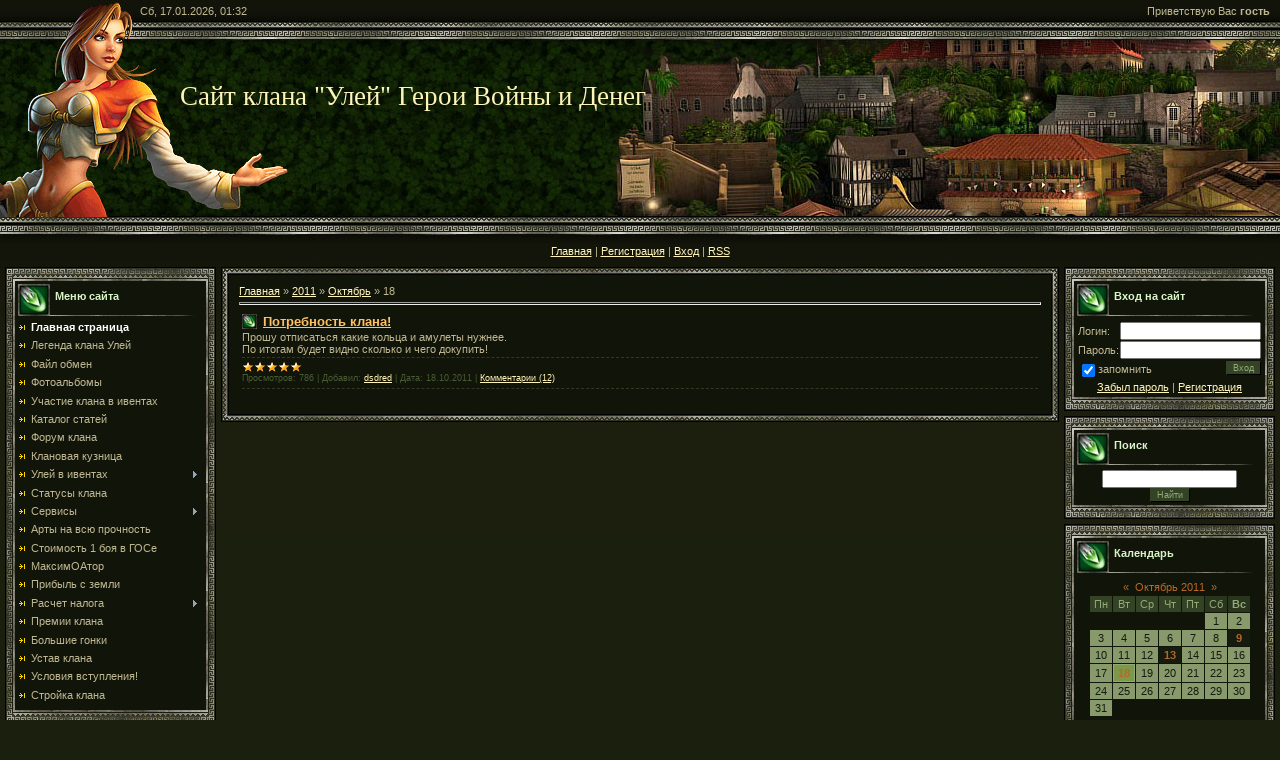

--- FILE ---
content_type: text/html; charset=UTF-8
request_url: https://uley.clan.su/mchat/
body_size: 6346
content:
<!DOCTYPE html>
	<html><head>
		<meta name="color-scheme" content="light">
		<meta name="robots" content="none" />
		<link rel="stylesheet" href="/_st/my.css">
		<style>.UhideBlock{display:none; }</style>
		
		<script src="/.s/src/jquery-1.12.4.min.js"></script>
		<script src="/.s/src/uwnd.min.js"></script>
		<script>
		
	function showProfile(uid ) {
		window.open('/index/8-' + uid)
	}
	
		function toUser(userLogin ) {
			(messageField = parent.window.document.getElementById('mchatMsgF'))
			&& (messageField.value += '[i]' + userLogin + '[/i], ') && messageField.focus();
		}
		</script>
	</head><body onload="window.scrollTo(0, Math.max( document.body.scrollHeight, document.documentElement.scrollHeight, document.body.offsetHeight, document.documentElement.offsetHeight, document.body.clientHeight, document.documentElement.clientHeight ));" class="mchat-body">
		<div id="newEntryT"></div>
		<div style="white-space:normal">
			
			<div class="cBlock2" style="padding:0 4px 5px 2px;margin-bottom:3px;">
				<div class="mcm-time" style="float:inline-end; font-size:8px;" title="23.08.2014">22:57</div>
				<div class="mcm-user" style="text-align:start;">
					<a class="mcm-user-profile" href="javascript:;" rel="nofollow" onclick="showProfile('686');" title="Vaughnfet" rel="nofollow"><img alt="" src="/.s/img/icon/profile.png" width="13" border="0" style="vertical-align:-2px"/></a> 
					<a class="mcm-user-name" href="javascript:void('Apply to')" onclick="toUser('Vaughnfet');"><b>Vaughnfet</b></a>
					
					
				</div>
				<div class="cMessage" style="text-align:start;">&lt;a href=http://vk.com/page-75915063_48205883>взЯть кредит +в магнитогорске&lt;/a><br>&lt;a href=http://vk.com/page-75872286_48608558>кредит +на 1 год&lt;/a><br>&lt;a href=http://vk.com/page-7587436</div>
				
				
			</div>
			<div class="cBlock1" style="padding:0 4px 5px 2px;margin-bottom:3px;">
				<div class="mcm-time" style="float:inline-end; font-size:8px;" title="24.08.2014">02:31</div>
				<div class="mcm-user" style="text-align:start;">
					<a class="mcm-user-profile" href="javascript:;" rel="nofollow" onclick="showProfile('688');" title="Mauriceon" rel="nofollow"><img alt="" src="/.s/img/icon/profile.png" width="13" border="0" style="vertical-align:-2px"/></a> 
					<a class="mcm-user-name" href="javascript:void('Apply to')" onclick="toUser('Mauriceon');"><b>Mauriceon</b></a>
					
					
				</div>
				<div class="cMessage" style="text-align:start;">Всем доброго времени суток! Сегодня нашел в интернете один замечательный ресурс. Вот посмотрите пожалуйста: http://forexsupermoney.com - Инвестиции. Вы не пожалеете, что побывали тут.</div>
				
				
			</div>
			<div class="cBlock2" style="padding:0 4px 5px 2px;margin-bottom:3px;">
				<div class="mcm-time" style="float:inline-end; font-size:8px;" title="24.08.2014">15:20</div>
				<div class="mcm-user" style="text-align:start;">
					<a class="mcm-user-profile" href="javascript:;" rel="nofollow" onclick="showProfile('681');" title="Andiejax" rel="nofollow"><img alt="" src="/.s/img/icon/profile.png" width="13" border="0" style="vertical-align:-2px"/></a> 
					<a class="mcm-user-name" href="javascript:void('Apply to')" onclick="toUser('Andiejax');"><b>Andiejax</b></a>
					
					
				</div>
				<div class="cMessage" style="text-align:start;">Всем привет, с друзьями приобрели участки в Подмосковье. <br>Ищем ресурс или контакты где можно договорится о поставке материалов и непосредственно самих работах. Начиная от арматуры для фундамента и </div>
				
				
			</div>
			<div class="cBlock1" style="padding:0 4px 5px 2px;margin-bottom:3px;">
				<div class="mcm-time" style="float:inline-end; font-size:8px;" title="24.08.2014">18:18</div>
				<div class="mcm-user" style="text-align:start;">
					<a class="mcm-user-profile" href="javascript:;" rel="nofollow" onclick="showProfile('670');" title="Ashizemom" rel="nofollow"><img alt="" src="/.s/img/icon/profile.png" width="13" border="0" style="vertical-align:-2px"/></a> 
					<a class="mcm-user-name" href="javascript:void('Apply to')" onclick="toUser('Ashizemom');"><b>Ashizemom</b></a>
					
					
				</div>
				<div class="cMessage" style="text-align:start;">Здравствуйте уважаемый! <br>Предлагаю вам продукцию нашей фирмы ООО &quot;Фаетон&quot;  <br> <br>Лучшие условия  <br> <br>Парниковая плёнка , Каркасы для тента , <br>каркасно-тентовые сооружения Изгот</div>
				
				
			</div>
			<div class="cBlock2" style="padding:0 4px 5px 2px;margin-bottom:3px;">
				<div class="mcm-time" style="float:inline-end; font-size:8px;" title="25.08.2014">18:29</div>
				<div class="mcm-user" style="text-align:start;">
					<a class="mcm-user-profile" href="javascript:;" rel="nofollow" onclick="showProfile('681');" title="Andiejax" rel="nofollow"><img alt="" src="/.s/img/icon/profile.png" width="13" border="0" style="vertical-align:-2px"/></a> 
					<a class="mcm-user-name" href="javascript:void('Apply to')" onclick="toUser('Andiejax');"><b>Andiejax</b></a>
					
					
				</div>
				<div class="cMessage" style="text-align:start;">Всем спасибо кто прислал личные сообщения с ресурсами где можно договориться о поставке материалов и проведении работах. Начиная от фундамента заканчивая озеленением и благоустройством территории. <br</div>
				
				
			</div>
			<div class="cBlock1" style="padding:0 4px 5px 2px;margin-bottom:3px;">
				<div class="mcm-time" style="float:inline-end; font-size:8px;" title="26.08.2014">01:03</div>
				<div class="mcm-user" style="text-align:start;">
					<a class="mcm-user-profile" href="javascript:;" rel="nofollow" onclick="showProfile('695');" title="Irishkarox" rel="nofollow"><img alt="" src="/.s/img/icon/profile.png" width="13" border="0" style="vertical-align:-2px"/></a> 
					<a class="mcm-user-name" href="javascript:void('Apply to')" onclick="toUser('Irishkarox');"><b>Irishkarox</b></a>
					
					
				</div>
				<div class="cMessage" style="text-align:start;">Всем привет! <br> <br>&lt;a href=http://lesbian.kiss.su/users2/Glamgirl5>&lt;img>http://5.firepic.org/5/images/2014-08/21/71nu8st4vep4.jpg&lt;/img>&lt;/a> <br> <br>Уже заканчивается август <br> <br>Та</div>
				
				
			</div>
			<div class="cBlock2" style="padding:0 4px 5px 2px;margin-bottom:3px;">
				<div class="mcm-time" style="float:inline-end; font-size:8px;" title="26.08.2014">01:40</div>
				<div class="mcm-user" style="text-align:start;">
					<a class="mcm-user-profile" href="javascript:;" rel="nofollow" onclick="showProfile('703');" title="MichaelHen" rel="nofollow"><img alt="" src="/.s/img/icon/profile.png" width="13" border="0" style="vertical-align:-2px"/></a> 
					<a class="mcm-user-name" href="javascript:void('Apply to')" onclick="toUser('MichaelHen');"><b>MichaelHen</b></a>
					
					
				</div>
				<div class="cMessage" style="text-align:start;">&lt;a href=https://www.iconfinder.com/iconsets/seo-web-optomization-ultimate-set>b uy buy icons&lt;/a></div>
				
				
			</div>
			<div class="cBlock1" style="padding:0 4px 5px 2px;margin-bottom:3px;">
				<div class="mcm-time" style="float:inline-end; font-size:8px;" title="26.08.2014">04:51</div>
				<div class="mcm-user" style="text-align:start;">
					<a class="mcm-user-profile" href="javascript:;" rel="nofollow" onclick="showProfile('704');" title="Mradjumn" rel="nofollow"><img alt="" src="/.s/img/icon/profile.png" width="13" border="0" style="vertical-align:-2px"/></a> 
					<a class="mcm-user-name" href="javascript:void('Apply to')" onclick="toUser('Mradjumn');"><b>Mradjumn</b></a>
					
					
				</div>
				<div class="cMessage" style="text-align:start;">Здравствуйте! <br>Предлагаю вам строительство  <br>ворот и заборов  <br>Звоните сейчас  <br> <br>навесы из профнастила фото  &lt;a href=http://zabory-iz-profnastila.ru/>навесы Волжский &lt;/a> <br>нав</div>
				
				
			</div>
			<div class="cBlock2" style="padding:0 4px 5px 2px;margin-bottom:3px;">
				<div class="mcm-time" style="float:inline-end; font-size:8px;" title="26.08.2014">07:19</div>
				<div class="mcm-user" style="text-align:start;">
					<a class="mcm-user-profile" href="javascript:;" rel="nofollow" onclick="showProfile('587');" title="Robertcaph" rel="nofollow"><img alt="" src="/.s/img/icon/profile.png" width="13" border="0" style="vertical-align:-2px"/></a> 
					<a class="mcm-user-name" href="javascript:void('Apply to')" onclick="toUser('Robertcaph');"><b>Robertcaph</b></a>
					
					
				</div>
				<div class="cMessage" style="text-align:start;">cialis jelly side effects hearing  &lt;a href=&quot;http://www.music-garden.info/brand-cialis-clock.html&quot;>brand cialis clock&lt;/a>  daily cialis extra dosage muscle ache  <br> <br>spyware inform</div>
				
				
			</div>
			<div class="cBlock1" style="padding:0 4px 5px 2px;margin-bottom:3px;">
				<div class="mcm-time" style="float:inline-end; font-size:8px;" title="26.08.2014">08:41</div>
				<div class="mcm-user" style="text-align:start;">
					<a class="mcm-user-profile" href="javascript:;" rel="nofollow" onclick="showProfile('671');" title="GloriaNuri" rel="nofollow"><img alt="" src="/.s/img/icon/profile.png" width="13" border="0" style="vertical-align:-2px"/></a> 
					<a class="mcm-user-name" href="javascript:void('Apply to')" onclick="toUser('GloriaNuri');"><b>GloriaNuri</b></a>
					
					
				</div>
				<div class="cMessage" style="text-align:start;">Приглашаю всех взрослых  парней  в персональный видеочат. Если ты уже взрослый, кликай сюда: http://runetki.com/409182. Общаюсь на любые темы.</div>
				
				
			</div>
			<div class="cBlock2" style="padding:0 4px 5px 2px;margin-bottom:3px;">
				<div class="mcm-time" style="float:inline-end; font-size:8px;" title="26.08.2014">08:51</div>
				<div class="mcm-user" style="text-align:start;">
					<a class="mcm-user-profile" href="javascript:;" rel="nofollow" onclick="showProfile('667');" title="MarvinEn" rel="nofollow"><img alt="" src="/.s/img/icon/profile.png" width="13" border="0" style="vertical-align:-2px"/></a> 
					<a class="mcm-user-name" href="javascript:void('Apply to')" onclick="toUser('MarvinEn');"><b>MarvinEn</b></a>
					
					
				</div>
				<div class="cMessage" style="text-align:start;">&lt;a href=http://frau-zeit.deviantart.com/>http://frau-zeit.deviantart.com/&lt;/a> <br> <br>dem.studio@yahoo.com</div>
				
				
			</div>
			<div class="cBlock1" style="padding:0 4px 5px 2px;margin-bottom:3px;">
				<div class="mcm-time" style="float:inline-end; font-size:8px;" title="26.08.2014">19:03</div>
				<div class="mcm-user" style="text-align:start;">
					<a class="mcm-user-profile" href="javascript:;" rel="nofollow" onclick="showProfile('710');" title="spyryOa96" rel="nofollow"><img alt="" src="/.s/img/icon/profile.png" width="13" border="0" style="vertical-align:-2px"/></a> 
					<a class="mcm-user-name" href="javascript:void('Apply to')" onclick="toUser('spyryOa96');"><b>spyryOa96</b></a>
					
					
				</div>
				<div class="cMessage" style="text-align:start;">Он также находился под воздействием чар, изменивших его внешность. И тут перед ним всплыло лицо фельдфебеля. Он объяснял, советовал, показывал. Но русские попали под влияние своих комиссаров и евреев,</div>
				
				
			</div>
			<div class="cBlock2" style="padding:0 4px 5px 2px;margin-bottom:3px;">
				<div class="mcm-time" style="float:inline-end; font-size:8px;" title="26.08.2014">19:05</div>
				<div class="mcm-user" style="text-align:start;">
					<a class="mcm-user-profile" href="javascript:;" rel="nofollow" onclick="showProfile('710');" title="spyryOa96" rel="nofollow"><img alt="" src="/.s/img/icon/profile.png" width="13" border="0" style="vertical-align:-2px"/></a> 
					<a class="mcm-user-name" href="javascript:void('Apply to')" onclick="toUser('spyryOa96');"><b>spyryOa96</b></a>
					
					
				</div>
				<div class="cMessage" style="text-align:start;">Фомин в бою потерял питание к рации. Я предприняла еще три попытки, столь же пустые. И, хотя механик доказывал, что топлива у них очень мало, боцман не обращал на это внимания. Который, к сожалению, в</div>
				
				
			</div>
			<div class="cBlock1" style="padding:0 4px 5px 2px;margin-bottom:3px;">
				<div class="mcm-time" style="float:inline-end; font-size:8px;" title="26.08.2014">22:04</div>
				<div class="mcm-user" style="text-align:start;">
					<a class="mcm-user-profile" href="javascript:;" rel="nofollow" onclick="showProfile('709');" title="borovlyaVika" rel="nofollow"><img alt="" src="/.s/img/icon/profile.png" width="13" border="0" style="vertical-align:-2px"/></a> 
					<a class="mcm-user-name" href="javascript:void('Apply to')" onclick="toUser('borovlyaVika');"><b>borovlyaVika</b></a>
					
					
				</div>
				<div class="cMessage" style="text-align:start;">дорогие посетители uley.clan.su. прошу совета <br>как-то получила на мэйл письмо с предложенем &lt;a href=http://vmodnomgorode.ru/>купить авиаторы ray-ban со скидкой&lt;/a>. <br>расценка в принципе не</div>
				
				
			</div>
			<div class="cBlock2" style="padding:0 4px 5px 2px;margin-bottom:3px;">
				<div class="mcm-time" style="float:inline-end; font-size:8px;" title="27.08.2014">00:43</div>
				<div class="mcm-user" style="text-align:start;">
					<a class="mcm-user-profile" href="javascript:;" rel="nofollow" onclick="showProfile('713');" title="EdwardCes" rel="nofollow"><img alt="" src="/.s/img/icon/profile.png" width="13" border="0" style="vertical-align:-2px"/></a> 
					<a class="mcm-user-name" href="javascript:void('Apply to')" onclick="toUser('EdwardCes');"><b>EdwardCes</b></a>
					
					
				</div>
				<div class="cMessage" style="text-align:start;">&lt;a href=http://droza.comuv.com/node9.html>весении сапоги&lt;/a></div>
				
				
			</div>
			<div class="cBlock1" style="padding:0 4px 5px 2px;margin-bottom:3px;">
				<div class="mcm-time" style="float:inline-end; font-size:8px;" title="27.08.2014">15:13</div>
				<div class="mcm-user" style="text-align:start;">
					<a class="mcm-user-profile" href="javascript:;" rel="nofollow" onclick="showProfile('667');" title="MarvinEn" rel="nofollow"><img alt="" src="/.s/img/icon/profile.png" width="13" border="0" style="vertical-align:-2px"/></a> 
					<a class="mcm-user-name" href="javascript:void('Apply to')" onclick="toUser('MarvinEn');"><b>MarvinEn</b></a>
					
					
				</div>
				<div class="cMessage" style="text-align:start;">Hello</div>
				
				
			</div>
			<div class="cBlock2" style="padding:0 4px 5px 2px;margin-bottom:3px;">
				<div class="mcm-time" style="float:inline-end; font-size:8px;" title="27.08.2014">19:34</div>
				<div class="mcm-user" style="text-align:start;">
					<a class="mcm-user-profile" href="javascript:;" rel="nofollow" onclick="showProfile('667');" title="MarvinEn" rel="nofollow"><img alt="" src="/.s/img/icon/profile.png" width="13" border="0" style="vertical-align:-2px"/></a> 
					<a class="mcm-user-name" href="javascript:void('Apply to')" onclick="toUser('MarvinEn');"><b>MarvinEn</b></a>
					
					
				</div>
				<div class="cMessage" style="text-align:start;">Hello</div>
				
				
			</div>
			<div class="cBlock1" style="padding:0 4px 5px 2px;margin-bottom:3px;">
				<div class="mcm-time" style="float:inline-end; font-size:8px;" title="28.08.2014">00:26</div>
				<div class="mcm-user" style="text-align:start;">
					<a class="mcm-user-profile" href="javascript:;" rel="nofollow" onclick="showProfile('667');" title="MarvinEn" rel="nofollow"><img alt="" src="/.s/img/icon/profile.png" width="13" border="0" style="vertical-align:-2px"/></a> 
					<a class="mcm-user-name" href="javascript:void('Apply to')" onclick="toUser('MarvinEn');"><b>MarvinEn</b></a>
					
					
				</div>
				<div class="cMessage" style="text-align:start;">Hello</div>
				
				
			</div>
			<div class="cBlock2" style="padding:0 4px 5px 2px;margin-bottom:3px;">
				<div class="mcm-time" style="float:inline-end; font-size:8px;" title="28.08.2014">00:35</div>
				<div class="mcm-user" style="text-align:start;">
					<a class="mcm-user-profile" href="javascript:;" rel="nofollow" onclick="showProfile('667');" title="MarvinEn" rel="nofollow"><img alt="" src="/.s/img/icon/profile.png" width="13" border="0" style="vertical-align:-2px"/></a> 
					<a class="mcm-user-name" href="javascript:void('Apply to')" onclick="toUser('MarvinEn');"><b>MarvinEn</b></a>
					
					
				</div>
				<div class="cMessage" style="text-align:start;">Hello</div>
				
				
			</div>
			<div class="cBlock1" style="padding:0 4px 5px 2px;margin-bottom:3px;">
				<div class="mcm-time" style="float:inline-end; font-size:8px;" title="28.08.2014">05:09</div>
				<div class="mcm-user" style="text-align:start;">
					<a class="mcm-user-profile" href="javascript:;" rel="nofollow" onclick="showProfile('667');" title="MarvinEn" rel="nofollow"><img alt="" src="/.s/img/icon/profile.png" width="13" border="0" style="vertical-align:-2px"/></a> 
					<a class="mcm-user-name" href="javascript:void('Apply to')" onclick="toUser('MarvinEn');"><b>MarvinEn</b></a>
					
					
				</div>
				<div class="cMessage" style="text-align:start;">Hello</div>
				
				
			</div>
			<div class="cBlock2" style="padding:0 4px 5px 2px;margin-bottom:3px;">
				<div class="mcm-time" style="float:inline-end; font-size:8px;" title="28.08.2014">08:31</div>
				<div class="mcm-user" style="text-align:start;">
					<a class="mcm-user-profile" href="javascript:;" rel="nofollow" onclick="showProfile('667');" title="MarvinEn" rel="nofollow"><img alt="" src="/.s/img/icon/profile.png" width="13" border="0" style="vertical-align:-2px"/></a> 
					<a class="mcm-user-name" href="javascript:void('Apply to')" onclick="toUser('MarvinEn');"><b>MarvinEn</b></a>
					
					
				</div>
				<div class="cMessage" style="text-align:start;">Hello</div>
				
				
			</div>
			<div class="cBlock1" style="padding:0 4px 5px 2px;margin-bottom:3px;">
				<div class="mcm-time" style="float:inline-end; font-size:8px;" title="28.08.2014">13:41</div>
				<div class="mcm-user" style="text-align:start;">
					<a class="mcm-user-profile" href="javascript:;" rel="nofollow" onclick="showProfile('721');" title="LonnieNums" rel="nofollow"><img alt="" src="/.s/img/icon/profile.png" width="13" border="0" style="vertical-align:-2px"/></a> 
					<a class="mcm-user-name" href="javascript:void('Apply to')" onclick="toUser('LonnieNums');"><b>LonnieNums</b></a>
					
					
				</div>
				<div class="cMessage" style="text-align:start;">&lt;a href=http://putana.club/>Проститутки Санкт-Петербурга&lt;/a> ждут Вас всегда на нашем сайте, огромный выбор проституток в СПБ! <br>Большой выбор раскованных девочек готовых на всё только для Вас</div>
				
				
			</div>
			<div class="cBlock2" style="padding:0 4px 5px 2px;margin-bottom:3px;">
				<div class="mcm-time" style="float:inline-end; font-size:8px;" title="28.08.2014">19:10</div>
				<div class="mcm-user" style="text-align:start;">
					<a class="mcm-user-profile" href="javascript:;" rel="nofollow" onclick="showProfile('667');" title="MarvinEn" rel="nofollow"><img alt="" src="/.s/img/icon/profile.png" width="13" border="0" style="vertical-align:-2px"/></a> 
					<a class="mcm-user-name" href="javascript:void('Apply to')" onclick="toUser('MarvinEn');"><b>MarvinEn</b></a>
					
					
				</div>
				<div class="cMessage" style="text-align:start;">Hello</div>
				
				
			</div>
			<div class="cBlock1" style="padding:0 4px 5px 2px;margin-bottom:3px;">
				<div class="mcm-time" style="float:inline-end; font-size:8px;" title="28.08.2014">20:32</div>
				<div class="mcm-user" style="text-align:start;">
					<a class="mcm-user-profile" href="javascript:;" rel="nofollow" onclick="showProfile('724');" title="Douglasnut" rel="nofollow"><img alt="" src="/.s/img/icon/profile.png" width="13" border="0" style="vertical-align:-2px"/></a> 
					<a class="mcm-user-name" href="javascript:void('Apply to')" onclick="toUser('Douglasnut');"><b>Douglasnut</b></a>
					
					
				</div>
				<div class="cMessage" style="text-align:start;">&lt;a href=http://modnik.hdd1.ru/vykroyka-strogogo-sarafana.html>кеды green day&lt;/a></div>
				
				
			</div>
			<div class="cBlock2" style="padding:0 4px 5px 2px;margin-bottom:3px;">
				<div class="mcm-time" style="float:inline-end; font-size:8px;" title="28.08.2014">20:37</div>
				<div class="mcm-user" style="text-align:start;">
					<a class="mcm-user-profile" href="javascript:;" rel="nofollow" onclick="showProfile('724');" title="Douglasnut" rel="nofollow"><img alt="" src="/.s/img/icon/profile.png" width="13" border="0" style="vertical-align:-2px"/></a> 
					<a class="mcm-user-name" href="javascript:void('Apply to')" onclick="toUser('Douglasnut');"><b>Douglasnut</b></a>
					
					
				</div>
				<div class="cMessage" style="text-align:start;">&lt;a href=http://users17.jabry.com/drozan/sharf-platochnoy-vyazkoy.html>резиновые сапоги шанель купить&lt;/a></div>
				
				
			</div>
			<div class="cBlock1" style="padding:0 4px 5px 2px;margin-bottom:3px;">
				<div class="mcm-time" style="float:inline-end; font-size:8px;" title="29.08.2014">10:03</div>
				<div class="mcm-user" style="text-align:start;">
					<a class="mcm-user-profile" href="javascript:;" rel="nofollow" onclick="showProfile('725');" title="Nikolasfet" rel="nofollow"><img alt="" src="/.s/img/icon/profile.png" width="13" border="0" style="vertical-align:-2px"/></a> 
					<a class="mcm-user-name" href="javascript:void('Apply to')" onclick="toUser('Nikolasfet');"><b>Nikolasfet</b></a>
					
					
				</div>
				<div class="cMessage" style="text-align:start;">&lt;a href=http://vk.com/page-75877911_48100374>кредит +в пЯтигорске&lt;/a><br>&lt;a href=http://vk.com/page-75878338_48586203>ставки +по ипотечным кредитам&lt;/a><br>&lt;a href=http://vk.com/page-759</div>
				
				
			</div>
			<div class="cBlock2" style="padding:0 4px 5px 2px;margin-bottom:3px;">
				<div class="mcm-time" style="float:inline-end; font-size:8px;" title="29.08.2014">10:16</div>
				<div class="mcm-user" style="text-align:start;">
					<a class="mcm-user-profile" href="javascript:;" rel="nofollow" onclick="showProfile('725');" title="Nikolasfet" rel="nofollow"><img alt="" src="/.s/img/icon/profile.png" width="13" border="0" style="vertical-align:-2px"/></a> 
					<a class="mcm-user-name" href="javascript:void('Apply to')" onclick="toUser('Nikolasfet');"><b>Nikolasfet</b></a>
					
					
				</div>
				<div class="cMessage" style="text-align:start;">&lt;a href=http://vk.com/page-75958423_48211521>где взЯть кредит +в пензе&lt;/a><br>&lt;a href=http://vk.com/page-75958423_48211474>взЯть кредит +в виннице&lt;/a><br>&lt;a href=http://vk.com/page-7591</div>
				
				
			</div>
			<div class="cBlock1" style="padding:0 4px 5px 2px;margin-bottom:3px;">
				<div class="mcm-time" style="float:inline-end; font-size:8px;" title="29.08.2014">10:17</div>
				<div class="mcm-user" style="text-align:start;">
					<a class="mcm-user-profile" href="javascript:;" rel="nofollow" onclick="showProfile('725');" title="Nikolasfet" rel="nofollow"><img alt="" src="/.s/img/icon/profile.png" width="13" border="0" style="vertical-align:-2px"/></a> 
					<a class="mcm-user-name" href="javascript:void('Apply to')" onclick="toUser('Nikolasfet');"><b>Nikolasfet</b></a>
					
					
				</div>
				<div class="cMessage" style="text-align:start;">&lt;a href=http://vk.com/page-75918260_48267094>где взЯть кредит +без процентов&lt;/a><br>&lt;a href=http://vk.com/page-75913258_48596895>кредит взЯть под расписку&lt;/a><br>&lt;a href=http://vk.com/p</div>
				
				
			</div>
			<div class="cBlock2" style="padding:0 4px 5px 2px;margin-bottom:3px;">
				<div class="mcm-time" style="float:inline-end; font-size:8px;" title="29.08.2014">11:31</div>
				<div class="mcm-user" style="text-align:start;">
					<a class="mcm-user-profile" href="javascript:;" rel="nofollow" onclick="showProfile('662');" title="RobertHem" rel="nofollow"><img alt="" src="/.s/img/icon/profile.png" width="13" border="0" style="vertical-align:-2px"/></a> 
					<a class="mcm-user-name" href="javascript:void('Apply to')" onclick="toUser('RobertHem');"><b>RobertHem</b></a>
					
					
				</div>
				<div class="cMessage" style="text-align:start;">Человек - это животное, пожирающее себе подобных.<br>Одно из самых удивительных заблуждений - заблуждение о том, что счастье в том, чтобы ничего не делать.<br>Взаимное доверие - это одна из форм взаим</div>
				
				
			</div>
			<div class="cBlock1" style="padding:0 4px 5px 2px;margin-bottom:3px;">
				<div class="mcm-time" style="float:inline-end; font-size:8px;" title="29.08.2014">13:32</div>
				<div class="mcm-user" style="text-align:start;">
					<a class="mcm-user-profile" href="javascript:;" rel="nofollow" onclick="showProfile('726');" title="elaterlok" rel="nofollow"><img alt="" src="/.s/img/icon/profile.png" width="13" border="0" style="vertical-align:-2px"/></a> 
					<a class="mcm-user-name" href="javascript:void('Apply to')" onclick="toUser('elaterlok');"><b>elaterlok</b></a>
					
					
				</div>
				<div class="cMessage" style="text-align:start;">Представляем Вам уникальный портал чтобы любителей мотоциклов. На нашем портале Вы издревле найдте самые популярные модели мотоциклов, сможете продать мотоциклов alias покупать мотоциклов. Общаться в </div>
				
				
			</div>
			<div class="cBlock2" style="padding:0 4px 5px 2px;margin-bottom:3px;">
				<div class="mcm-time" style="float:inline-end; font-size:8px;" title="29.08.2014">18:19</div>
				<div class="mcm-user" style="text-align:start;">
					<a class="mcm-user-profile" href="javascript:;" rel="nofollow" onclick="showProfile('708');" title="MariSa" rel="nofollow"><img alt="" src="/.s/img/icon/profile.png" width="13" border="0" style="vertical-align:-2px"/></a> 
					<a class="mcm-user-name" href="javascript:void('Apply to')" onclick="toUser('MariSa');"><b>MariSa</b></a>
					
					
				</div>
				<div class="cMessage" style="text-align:start;">отличная онлайн библиотека :&lt;a href=http://skachatknigu.shagor5.net>ВИДЕОУРОКИ&lt;/a></div>
				
				
			</div>
			<div class="cBlock1" style="padding:0 4px 5px 2px;margin-bottom:3px;">
				<div class="mcm-time" style="float:inline-end; font-size:8px;" title="30.08.2014">22:28</div>
				<div class="mcm-user" style="text-align:start;">
					<a class="mcm-user-profile" href="javascript:;" rel="nofollow" onclick="showProfile('732');" title="ManuelTiz" rel="nofollow"><img alt="" src="/.s/img/icon/profile.png" width="13" border="0" style="vertical-align:-2px"/></a> 
					<a class="mcm-user-name" href="javascript:void('Apply to')" onclick="toUser('ManuelTiz');"><b>ManuelTiz</b></a>
					
					
				</div>
				<div class="cMessage" style="text-align:start;">&lt;a href=http://users17.Jabry.com/modnik/vyazanie-kofty.html>сайты магазинов одежды и обуви&lt;/a></div>
				
				
			</div>
			<div class="cBlock2" style="padding:0 4px 5px 2px;margin-bottom:3px;">
				<div class="mcm-time" style="float:inline-end; font-size:8px;" title="30.08.2014">22:34</div>
				<div class="mcm-user" style="text-align:start;">
					<a class="mcm-user-profile" href="javascript:;" rel="nofollow" onclick="showProfile('732');" title="ManuelTiz" rel="nofollow"><img alt="" src="/.s/img/icon/profile.png" width="13" border="0" style="vertical-align:-2px"/></a> 
					<a class="mcm-user-name" href="javascript:void('Apply to')" onclick="toUser('ManuelTiz');"><b>ManuelTiz</b></a>
					
					
				</div>
				<div class="cMessage" style="text-align:start;">&lt;a href=http://modnik.free.bg/nizhnee-bele-v-roznicu.html>обувь b g интернет магазин&lt;/a></div>
				
				
			</div>
			<div class="cBlock1" style="padding:0 4px 5px 2px;margin-bottom:3px;">
				<div class="mcm-time" style="float:inline-end; font-size:8px;" title="01.09.2014">06:43</div>
				<div class="mcm-user" style="text-align:start;">
					<a class="mcm-user-profile" href="javascript:;" rel="nofollow" onclick="showProfile('671');" title="GloriaNuri" rel="nofollow"><img alt="" src="/.s/img/icon/profile.png" width="13" border="0" style="vertical-align:-2px"/></a> 
					<a class="mcm-user-name" href="javascript:void('Apply to')" onclick="toUser('GloriaNuri');"><b>GloriaNuri</b></a>
					
					
				</div>
				<div class="cMessage" style="text-align:start;">Private  video chat with beautiful  Moscow  girls -  Приглашаю всех совершеннолентих  парней  в свой видеочат. Если ты уже взрослый, кликай сюда: http://runetki.com/871378. Общаюсь на любые темы.</div>
				
				
			</div>
			<div class="cBlock2" style="padding:0 4px 5px 2px;margin-bottom:3px;">
				<div class="mcm-time" style="float:inline-end; font-size:8px;" title="01.09.2014">12:26</div>
				<div class="mcm-user" style="text-align:start;">
					<a class="mcm-user-profile" href="javascript:;" rel="nofollow" onclick="showProfile('733');" title="drallyTeelp" rel="nofollow"><img alt="" src="/.s/img/icon/profile.png" width="13" border="0" style="vertical-align:-2px"/></a> 
					<a class="mcm-user-name" href="javascript:void('Apply to')" onclick="toUser('drallyTeelp');"><b>drallyTeelp</b></a>
					
					
				</div>
				<div class="cMessage" style="text-align:start;">&lt;a href=http://eventino.biz/cash-factory/bar-exam-loans.html>bar exam loans&lt;/a><br>&lt;a href=http://bamethods.org/cash-advances/article53.html>2000 loan with monthly payment&lt;/a><br>&lt;a hre</div>
				
				
			</div>
			<div class="cBlock1" style="padding:0 4px 5px 2px;margin-bottom:3px;">
				<div class="mcm-time" style="float:inline-end; font-size:8px;" title="01.09.2014">13:33</div>
				<div class="mcm-user" style="text-align:start;">
					<a class="mcm-user-profile" href="javascript:;" rel="nofollow" onclick="showProfile('733');" title="drallyTeelp" rel="nofollow"><img alt="" src="/.s/img/icon/profile.png" width="13" border="0" style="vertical-align:-2px"/></a> 
					<a class="mcm-user-name" href="javascript:void('Apply to')" onclick="toUser('drallyTeelp');"><b>drallyTeelp</b></a>
					
					
				</div>
				<div class="cMessage" style="text-align:start;">&lt;a href=http://basijau.com/payday-america/cash-advance-hilliard-ohio.html>cash advance hilliard ohio&lt;/a><br>&lt;a href=http://blogdepavel.com/company/cheapest-unsecured-loans-uk.html>cheapest un</div>
				
				
			</div>
			<div class="cBlock2" style="padding:0 4px 5px 2px;margin-bottom:3px;">
				<div class="mcm-time" style="float:inline-end; font-size:8px;" title="01.09.2014">14:52</div>
				<div class="mcm-user" style="text-align:start;">
					<a class="mcm-user-profile" href="javascript:;" rel="nofollow" onclick="showProfile('742');" title="cirekotadec97" rel="nofollow"><img alt="" src="/.s/img/icon/profile.png" width="13" border="0" style="vertical-align:-2px"/></a> 
					<a class="mcm-user-name" href="javascript:void('Apply to')" onclick="toUser('cirekotadec97');"><b>cirekotadec97</b></a>
					
					
				</div>
				<div class="cMessage" style="text-align:start;">Здравствуйте. Предлагаю вам посетить &lt;a href=http://superdieta.je1.ru/map106.php>гречневая диета для похудения минусы&lt;/a></div>
				
				
			</div>
			<div class="cBlock1" style="padding:0 4px 5px 2px;margin-bottom:3px;">
				<div class="mcm-time" style="float:inline-end; font-size:8px;" title="01.09.2014">14:53</div>
				<div class="mcm-user" style="text-align:start;">
					<a class="mcm-user-profile" href="javascript:;" rel="nofollow" onclick="showProfile('742');" title="cirekotadec97" rel="nofollow"><img alt="" src="/.s/img/icon/profile.png" width="13" border="0" style="vertical-align:-2px"/></a> 
					<a class="mcm-user-name" href="javascript:void('Apply to')" onclick="toUser('cirekotadec97');"><b>cirekotadec97</b></a>
					
					
				</div>
				<div class="cMessage" style="text-align:start;">Доброго времени суток. Предлагаю вам посетить &lt;a href=http://superdieta.je1.ru/map79.php>похудей за 7 дней 6 ночей&lt;/a></div>
				
				
			</div>
			<div class="cBlock2" style="padding:0 4px 5px 2px;margin-bottom:3px;">
				<div class="mcm-time" style="float:inline-end; font-size:8px;" title="03.09.2014">02:16</div>
				<div class="mcm-user" style="text-align:start;">
					<a class="mcm-user-profile" href="javascript:;" rel="nofollow" onclick="showProfile('731');" title="RodneyPa" rel="nofollow"><img alt="" src="/.s/img/icon/profile.png" width="13" border="0" style="vertical-align:-2px"/></a> 
					<a class="mcm-user-name" href="javascript:void('Apply to')" onclick="toUser('RodneyPa');"><b>RodneyPa</b></a>
					
					
				</div>
				<div class="cMessage" style="text-align:start;">Хочу воспользоваться услугами фирмы автозапчасти Владивосток turbovl.ru, кто туда обращался? <br>Стоит ли туда обратиться? <br>--- <br>Добавленно 30.08.2014  11:30 <br>Вот ссылка на сайт:  &lt;a href=</div>
				
				
			</div>
			<div class="cBlock1" style="padding:0 4px 5px 2px;margin-bottom:3px;">
				<div class="mcm-time" style="float:inline-end; font-size:8px;" title="03.09.2014">03:22</div>
				<div class="mcm-user" style="text-align:start;">
					<a class="mcm-user-profile" href="javascript:;" rel="nofollow" onclick="showProfile('731');" title="RodneyPa" rel="nofollow"><img alt="" src="/.s/img/icon/profile.png" width="13" border="0" style="vertical-align:-2px"/></a> 
					<a class="mcm-user-name" href="javascript:void('Apply to')" onclick="toUser('RodneyPa');"><b>RodneyPa</b></a>
					
					
				</div>
				<div class="cMessage" style="text-align:start;">Хочу воспользоваться услугами фирмы автозапчасти Владивосток turbovl.ru, кто туда обращался? <br>Стоит ли туда обратиться? <br>--- <br>Добавленно 30.08.2014  11:30 <br>Вот ссылка на сайт:  &lt;a href=</div>
				
				
			</div>
			<div class="cBlock2" style="padding:0 4px 5px 2px;margin-bottom:3px;">
				<div class="mcm-time" style="float:inline-end; font-size:8px;" title="03.09.2014">07:49</div>
				<div class="mcm-user" style="text-align:start;">
					<a class="mcm-user-profile" href="javascript:;" rel="nofollow" onclick="showProfile('731');" title="RodneyPa" rel="nofollow"><img alt="" src="/.s/img/icon/profile.png" width="13" border="0" style="vertical-align:-2px"/></a> 
					<a class="mcm-user-name" href="javascript:void('Apply to')" onclick="toUser('RodneyPa');"><b>RodneyPa</b></a>
					
					
				</div>
				<div class="cMessage" style="text-align:start;">Хочу воспользоваться услугами фирмы автозапчасти Владивосток turbovl.ru, кто туда обращался? <br>Стоит ли туда обратиться? <br>--- <br>Добавленно 30.08.2014  11:30 <br>Вот ссылка на сайт:  &lt;a href=</div>
				
				
			</div>
			<div class="cBlock1" style="padding:0 4px 5px 2px;margin-bottom:3px;">
				<div class="mcm-time" style="float:inline-end; font-size:8px;" title="03.09.2014">15:08</div>
				<div class="mcm-user" style="text-align:start;">
					<a class="mcm-user-profile" href="javascript:;" rel="nofollow" onclick="showProfile('760');" title="MalcolmBymn" rel="nofollow"><img alt="" src="/.s/img/icon/profile.png" width="13" border="0" style="vertical-align:-2px"/></a> 
					<a class="mcm-user-name" href="javascript:void('Apply to')" onclick="toUser('MalcolmBymn');"><b>MalcolmBymn</b></a>
					
					
				</div>
				<div class="cMessage" style="text-align:start;">&lt;a href=http://jongou.far.ru/zimnie-kurtki-zhenskie.html>селена гомес в кедах&lt;/a></div>
				
				
			</div>
			<div class="cBlock2" style="padding:0 4px 5px 2px;margin-bottom:3px;">
				<div class="mcm-time" style="float:inline-end; font-size:8px;" title="03.09.2014">15:41</div>
				<div class="mcm-user" style="text-align:start;">
					<a class="mcm-user-profile" href="javascript:;" rel="nofollow" onclick="showProfile('681');" title="Andiejax" rel="nofollow"><img alt="" src="/.s/img/icon/profile.png" width="13" border="0" style="vertical-align:-2px"/></a> 
					<a class="mcm-user-name" href="javascript:void('Apply to')" onclick="toUser('Andiejax');"><b>Andiejax</b></a>
					
					
				</div>
				<div class="cMessage" style="text-align:start;">Всем спасибо кто прислал личные сообщения с ресурсами где можно договориться о поставке материалов и проведении работах. Начиная от фундамента заканчивая озеленением и благоустройством территории. <br</div>
				
				
			</div>
			<div class="cBlock1" style="padding:0 4px 5px 2px;margin-bottom:3px;">
				<div class="mcm-time" style="float:inline-end; font-size:8px;" title="08.09.2014">17:02</div>
				<div class="mcm-user" style="text-align:start;">
					<a class="mcm-user-profile" href="javascript:;" rel="nofollow" onclick="showProfile('765');" title="Devonjax" rel="nofollow"><img alt="" src="/.s/img/icon/profile.png" width="13" border="0" style="vertical-align:-2px"/></a> 
					<a class="mcm-user-name" href="javascript:void('Apply to')" onclick="toUser('Devonjax');"><b>Devonjax</b></a>
					
					
				</div>
				<div class="cMessage" style="text-align:start;">Hi, thanks everybody for help in searching forums and templates for them. Want to take note at: &lt;a href=http://clubusaworldcasino.bestcasinosonlinetop.com/>Casino Forum Example1&lt;/a>, &lt;a href=</div>
				
				
			</div>
			<div class="cBlock2" style="padding:0 4px 5px 2px;margin-bottom:3px;">
				<div class="mcm-time" style="float:inline-end; font-size:8px;" title="09.09.2014">06:09</div>
				<div class="mcm-user" style="text-align:start;">
					<a class="mcm-user-profile" href="javascript:;" rel="nofollow" onclick="showProfile('791');" title="Thomasgub" rel="nofollow"><img alt="" src="/.s/img/icon/profile.png" width="13" border="0" style="vertical-align:-2px"/></a> 
					<a class="mcm-user-name" href="javascript:void('Apply to')" onclick="toUser('Thomasgub');"><b>Thomasgub</b></a>
					
					
				</div>
				<div class="cMessage" style="text-align:start;">Искусственный камень</div>
				
				
			</div>
			<div class="cBlock1" style="padding:0 4px 5px 2px;margin-bottom:3px;">
				<div class="mcm-time" style="float:inline-end; font-size:8px;" title="09.09.2014">10:03</div>
				<div class="mcm-user" style="text-align:start;">
					<a class="mcm-user-profile" href="javascript:;" rel="nofollow" onclick="showProfile('749');" title="HelenSa" rel="nofollow"><img alt="" src="/.s/img/icon/profile.png" width="13" border="0" style="vertical-align:-2px"/></a> 
					<a class="mcm-user-name" href="javascript:void('Apply to')" onclick="toUser('HelenSa');"><b>HelenSa</b></a>
					
					
				</div>
				<div class="cMessage" style="text-align:start;">В наше время иногда дорого покупать книги в бумажном формате, но почитать что-нибудь хочется, для этого отлично подойдет большая онлайн библиотека: <br>&lt;a href=http://skachatknigu.shagor5.net>Гуман</div>
				
				
			</div>
			<div class="cBlock2" style="padding:0 4px 5px 2px;margin-bottom:3px;">
				<div class="mcm-time" style="float:inline-end; font-size:8px;" title="09.09.2014">10:32</div>
				<div class="mcm-user" style="text-align:start;">
					<a class="mcm-user-profile" href="javascript:;" rel="nofollow" onclick="showProfile('749');" title="HelenSa" rel="nofollow"><img alt="" src="/.s/img/icon/profile.png" width="13" border="0" style="vertical-align:-2px"/></a> 
					<a class="mcm-user-name" href="javascript:void('Apply to')" onclick="toUser('HelenSa');"><b>HelenSa</b></a>
					
					
				</div>
				<div class="cMessage" style="text-align:start;">В наше время иногда дорого покупать книги в бумажном формате, но почитать что-нибудь хочется, для этого отлично подойдет большая онлайн библиотека: <br>&lt;a href=http://skachatknigu.shagor5.net>Справ</div>
				
				
			</div>
			<div class="cBlock1" style="padding:0 4px 5px 2px;margin-bottom:3px;">
				<div class="mcm-time" style="float:inline-end; font-size:8px;" title="09.09.2014">15:26</div>
				<div class="mcm-user" style="text-align:start;">
					<a class="mcm-user-profile" href="javascript:;" rel="nofollow" onclick="showProfile('668');" title="RostikspsvAm" rel="nofollow"><img alt="" src="/.s/img/icon/profile.png" width="13" border="0" style="vertical-align:-2px"/></a> 
					<a class="mcm-user-name" href="javascript:void('Apply to')" onclick="toUser('RostikspsvAm');"><b>RostikspsvAm</b></a>
					
					
				</div>
				<div class="cMessage" style="text-align:start;">У кого есть аналог скрипта FF? <br>Понимаю, что это не совсем та &quot;барахолка&quot; и что лучше спрашивать на nulled.cc, но мне туда вход заказан (( <br>P.S. В гугле ничего внятного не нашел <br> <</div>
				
				
			</div>
			<div class="cBlock2" style="padding:0 4px 5px 2px;margin-bottom:3px;">
				<div class="mcm-time" style="float:inline-end; font-size:8px;" title="10.09.2014">12:05</div>
				<div class="mcm-user" style="text-align:start;">
					<a class="mcm-user-profile" href="javascript:;" rel="nofollow" onclick="showProfile('803');" title="AbreauGop" rel="nofollow"><img alt="" src="/.s/img/icon/profile.png" width="13" border="0" style="vertical-align:-2px"/></a> 
					<a class="mcm-user-name" href="javascript:void('Apply to')" onclick="toUser('AbreauGop');"><b>AbreauGop</b></a>
					
					
				</div>
				<div class="cMessage" style="text-align:start;">поиск игры онлайн играть http://gemnijo.uol.ua/ - это не только воскрешает игра 3 играть онлайн <br>небольшой участок карты, снова встречаете онлайн игры для девочек 8 бьется, удар на скорости км/ч <b</div>
				
				
			</div>
			<div class="cBlock1" style="padding:0 4px 5px 2px;margin-bottom:3px;">
				<div class="mcm-time" style="float:inline-end; font-size:8px;" title="10.09.2014">12:20</div>
				<div class="mcm-user" style="text-align:start;">
					<a class="mcm-user-profile" href="javascript:;" rel="nofollow" onclick="showProfile('803');" title="AbreauGop" rel="nofollow"><img alt="" src="/.s/img/icon/profile.png" width="13" border="0" style="vertical-align:-2px"/></a> 
					<a class="mcm-user-name" href="javascript:void('Apply to')" onclick="toUser('AbreauGop');"><b>AbreauGop</b></a>
					
					
				</div>
				<div class="cMessage" style="text-align:start;">создание онлайн игр http://gemnijo.uol.ua/ - того чтобы направить онлайн игры 2012 <br>не дает заскучать, неплохая флэш игры онлайн В ней разработчики предложили <br>с последующим (по желанию игрока) </div>
				
				
			</div>
		</div>
		<div id="newEntryB"></div>
	</body></html>
<!-- 0.04515 (s739) -->